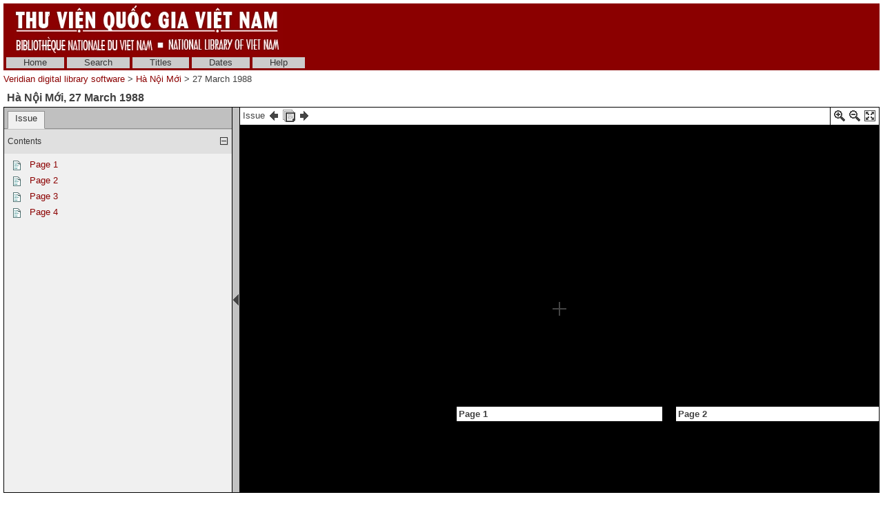

--- FILE ---
content_type: text/xml; charset=utf-8
request_url: http://baochi.nlv.gov.vn/baochi/cgi-bin/baochi?a=da&command=getDocumentContents&d=UyRl19880327&f=XML&opa=a%3dd%26d%3dUyRl19880327%26e%3d-------en-20--1--txt-IN------%26l%3den%26ssnip%3dtxt%26txf%3dIN&e=-------en-20--1--txt-IN------
body_size: 2355
content:
<?xml version="1.0" encoding="UTF-8" standalone="yes"?>
<VeridianXMLResponse>
<DocumentContents>&lt;table cellpadding="3" cellspacing="0"&gt;&lt;tr valign="top"&gt; &lt;td style="padding-top: 5px" valign="top"&gt;   &lt;a href="/baochi/cgi-bin/baochi?a=d&amp;amp;d=UyRl19880327.1.1&amp;amp;e=-------en-20--1--txt-IN------"&gt;&lt;img src="/baochi/web/images/original/icontext.gif" width="23" height="15" alt="" title="" /&gt;&lt;/a&gt; &lt;/td&gt; &lt;td valign="top"&gt;   &lt;a href="/baochi/cgi-bin/baochi?a=d&amp;amp;d=UyRl19880327.1.1&amp;amp;e=-------en-20--1--txt-IN------"&gt;Page 1&lt;/a&gt;  &lt;/td&gt; &lt;/tr&gt;&lt;/table&gt;&lt;table cellpadding="3" cellspacing="0"&gt;&lt;tr valign="top"&gt; &lt;td style="padding-top: 5px" valign="top"&gt;   &lt;a href="/baochi/cgi-bin/baochi?a=d&amp;amp;d=UyRl19880327.1.2&amp;amp;e=-------en-20--1--txt-IN------"&gt;&lt;img src="/baochi/web/images/original/icontext.gif" width="23" height="15" alt="" title="" /&gt;&lt;/a&gt; &lt;/td&gt; &lt;td valign="top"&gt;   &lt;a href="/baochi/cgi-bin/baochi?a=d&amp;amp;d=UyRl19880327.1.2&amp;amp;e=-------en-20--1--txt-IN------"&gt;Page 2&lt;/a&gt;  &lt;/td&gt; &lt;/tr&gt;&lt;/table&gt;&lt;table cellpadding="3" cellspacing="0"&gt;&lt;tr valign="top"&gt; &lt;td style="padding-top: 5px" valign="top"&gt;   &lt;a href="/baochi/cgi-bin/baochi?a=d&amp;amp;d=UyRl19880327.1.3&amp;amp;e=-------en-20--1--txt-IN------"&gt;&lt;img src="/baochi/web/images/original/icontext.gif" width="23" height="15" alt="" title="" /&gt;&lt;/a&gt; &lt;/td&gt; &lt;td valign="top"&gt;   &lt;a href="/baochi/cgi-bin/baochi?a=d&amp;amp;d=UyRl19880327.1.3&amp;amp;e=-------en-20--1--txt-IN------"&gt;Page 3&lt;/a&gt;  &lt;/td&gt; &lt;/tr&gt;&lt;/table&gt;&lt;table cellpadding="3" cellspacing="0"&gt;&lt;tr valign="top"&gt; &lt;td style="padding-top: 5px" valign="top"&gt;   &lt;a href="/baochi/cgi-bin/baochi?a=d&amp;amp;d=UyRl19880327.1.4&amp;amp;e=-------en-20--1--txt-IN------"&gt;&lt;img src="/baochi/web/images/original/icontext.gif" width="23" height="15" alt="" title="" /&gt;&lt;/a&gt; &lt;/td&gt; &lt;td valign="top"&gt;   &lt;a href="/baochi/cgi-bin/baochi?a=d&amp;amp;d=UyRl19880327.1.4&amp;amp;e=-------en-20--1--txt-IN------"&gt;Page 4&lt;/a&gt;  &lt;/td&gt; &lt;/tr&gt;&lt;/table&gt;</DocumentContents></VeridianXMLResponse>
